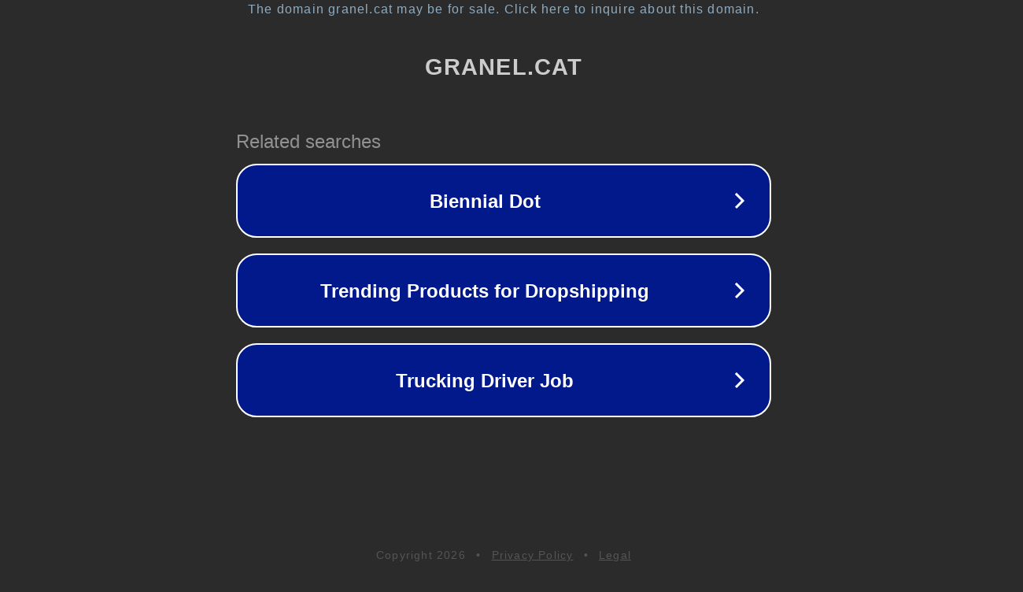

--- FILE ---
content_type: text/html; charset=utf-8
request_url: https://granel.cat/quieres-trabajar-en-granel/
body_size: 1070
content:
<!doctype html>
<html data-adblockkey="MFwwDQYJKoZIhvcNAQEBBQADSwAwSAJBANDrp2lz7AOmADaN8tA50LsWcjLFyQFcb/P2Txc58oYOeILb3vBw7J6f4pamkAQVSQuqYsKx3YzdUHCvbVZvFUsCAwEAAQ==_Tnbz6FVWErflPPuBEs8MRdvBdj8TYT28hkKZgeidfzjCb4FyRoljJuJHly/WvsRkmJ/M+MZ0q3cNHXO+fPsNUA==" lang="en" style="background: #2B2B2B;">
<head>
    <meta charset="utf-8">
    <meta name="viewport" content="width=device-width, initial-scale=1">
    <link rel="icon" href="[data-uri]">
    <link rel="preconnect" href="https://www.google.com" crossorigin>
</head>
<body>
<div id="target" style="opacity: 0"></div>
<script>window.park = "[base64]";</script>
<script src="/bkJRJGrrd.js"></script>
</body>
</html>
